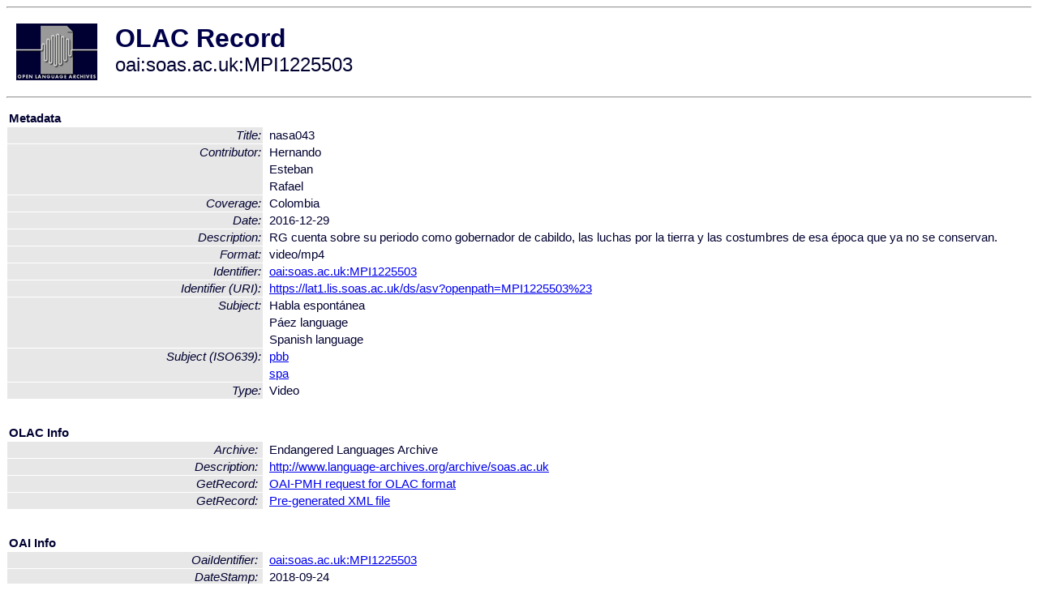

--- FILE ---
content_type: text/html
request_url: http://olac.ldc.upenn.edu/item/oai:soas.ac.uk:MPI1225503
body_size: 1633
content:
<HTML>
<HEAD>
<TITLE>OLAC Record: nasa043</TITLE>
<script type="text/javascript" src="/js/gatrack.js"></script>
<LINK REL="stylesheet" TYPE="text/css" HREF="/olac.css">
<meta http-equiv="Content-Type" content="text/html; charset=UTF-8">
<meta name="DC.Title" content="nasa043">
<meta name="DC.Title" content="nasa043">
<meta name="DC.Contributor" content="Hernando">
<meta name="DC.Contributor" content="Esteban">
<meta name="DC.Contributor" content="Rafael">
<meta name="DC.Coverage" content="Colombia">
<meta name="DC.Date" content="2016-12-29">
<meta name="Description" content="RG cuenta sobre su periodo como gobernador de cabildo, las luchas por la tierra y las costumbres de esa época que ya no se conservan.">
<meta name="DC.Format" content="video/mp4">
<meta name="DC.Identifier" content="oai:soas.ac.uk:MPI1225503">
<meta name="DC.Identifier" content="[URI] https://lat1.lis.soas.ac.uk/ds/asv?openpath=MPI1225503%23">
<meta name="DC.Subject" content="Habla espontánea">
<meta name="DC.Subject" content="[language = pbb] Páez">
<meta name="DC.Subject" content="[language = spa] Spanish">
<meta name="DC.Type" content="Video">
<meta name="Description" content="RG cuenta sobre su periodo como gobernador de cabildo, las luchas por la tierra y las costumbres de esa época que ya no se conservan.">
<meta name="Keywords" content="Colombia;Habla espontánea;[language = pbb] Páez;[language = spa] Spanish">
<style>
.lookup {width: 25%;}
.lookuptable {width: 100%;}
</style>
</HEAD>

<BODY>
<HR>
<TABLE CELLPADDING="10">
<TR>
<TD> <A HREF="/"><IMG SRC="/images/olac100.gif"
BORDER="0"></A></TD>
<TD><span style="color:#00004a; font-size:24pt; font-weight:bold"
>OLAC Record</span><br/><span style="font-size:18pt"
>oai:soas.ac.uk:MPI1225503</span></FONT></H1></TD>
</TR>
</TABLE>
<HR>

<p><table class=lookuptable cellspacing=1 cellpadding=2 border=0>
<tr><td colspan=3><b>Metadata</b></td></tr>
<tr><td class=lookup ><i>Title:</i></td><td></td><td>nasa043</td></tr>
<tr><td class=lookup rowspan=3><i>Contributor:</i></td><td></td><td>Hernando</td></tr>
<tr><td></td><td>Esteban</td></tr>
<tr><td></td><td>Rafael</td></tr>
<tr><td class=lookup ><i>Coverage:</i></td><td></td><td>Colombia</td></tr>
<tr><td class=lookup ><i>Date:</i></td><td></td><td>2016-12-29</td></tr>
<tr><td class=lookup ><i>Description:</i></td><td></td><td>RG cuenta sobre su periodo como gobernador de cabildo, las luchas por la tierra y las costumbres de esa época que ya no se conservan.</td></tr>
<tr><td class=lookup ><i>Format:</i></td><td></td><td>video/mp4</td></tr>
<tr><td class=lookup ><i>Identifier:</i></td><td></td><td><a href="/item/oai:soas.ac.uk:MPI1225503">oai:soas.ac.uk:MPI1225503</a></td></tr>
<tr><td class=lookup ><i>Identifier (URI):</i></td><td></td><td><a href="https://lat1.lis.soas.ac.uk/ds/asv?openpath=MPI1225503%23" onClick="_gaq.push(['_trackPageview', '/archive_item_clicks/soas.ac.uk']);">https://lat1.lis.soas.ac.uk/ds/asv?openpath=MPI1225503%23</a></td></tr>
<tr><td class=lookup rowspan=3><i>Subject:</i></td><td></td><td>Habla espontánea</td></tr>
<tr><td></td><td>Páez language</td></tr>
<tr><td></td><td>Spanish language</td></tr>
<tr><td class=lookup rowspan=2><i>Subject (ISO639):</i></td><td></td><td><a href="/language/pbb">pbb</a></td></tr>
<tr><td></td><td><a href="/language/spa">spa</a></td></tr>
<tr><td class=lookup ><i>Type:</i></td><td></td><td>Video</td></tr>
<tr>
  <td colspan=3><br><p><b>OLAC Info</b></td>
</tr>
<tr>
  <td class=lookup><i>Archive:&nbsp;</i></td>
  <td></td>
  <td>Endangered Languages Archive</td>
</tr>
<tr>
  <td class=lookup><i>Description:&nbsp;</i></td>
  <td></td>
  <td><a href="/archive/soas.ac.uk">http://www.language-archives.org/archive/soas.ac.uk</a></td>
</tr>
<tr>
  <td class=lookup><i>GetRecord:&nbsp;</i></td>
  <td></td>
  <td><a href="/cgi-bin/olaca3.pl?verb=GetRecord&identifier=oai:soas.ac.uk:MPI1225503&metadataPrefix=olac">OAI-PMH request for OLAC format</a></td>
</tr>
<tr>
  <td class=lookup><i>GetRecord:&nbsp;</i></td>
  <td></td>
  <td><a href="/static-records/oai:soas.ac.uk:MPI1225503.xml">Pre-generated XML file</td><tr>
  <td colspan=3><br><p><b>OAI Info</b></td>
</tr>
<tr>
  <td class=lookup><i>OaiIdentifier:&nbsp;</i></td>
  <td></td>
  <td><a href="/item/oai:soas.ac.uk:MPI1225503">oai:soas.ac.uk:MPI1225503</a></td>
</tr>
<tr>
  <td class=lookup><i>DateStamp:&nbsp;</i></td>
  <td></td><td>2018-09-24</td>
</tr>
<tr>
  <td class=lookup><i>GetRecord:&nbsp;</i></td>
  <td></td>
  <td><a href="/cgi-bin/olaca3.pl?verb=GetRecord&identifier=oai:soas.ac.uk:MPI1225503&metadataPrefix=oai_dc">OAI-PMH request for simple DC format</a></td>
</tr><tr><td colspan=3><br><p><b>Search Info</b></td></tr><tr><td class=lookup><i>Citation:&nbsp;</i></td><td></td><td>Hernando; Esteban; Rafael. 2016-12-29. Endangered Languages Archive.
</td></tr><tr><td class=lookup><i>Terms:&nbsp;</i></td><td></td><td>area_Americas area_Europe country_CO country_ES iso639_pbb iso639_spa</td></tr><tr><td colspan=3><br><p><b>Inferred Metadata</b></td></tr><tr><td class="lookup"><i>Country:&nbsp;</i></td><td></td><td><a href="/search?q=country_CO&a=---+all+archives+">Colombia</a><a href="/search?q=country_ES&a=---+all+archives+">Spain</a></tr><tr><td class="lookup"><i>Area:&nbsp;</i></td><td></td><td><a href="/search?q=area_Americas&a=---+all+archives+">Americas</a><a href="/search?q=area_Europe&a=---+all+archives+">Europe</a></tr></table>
<script type="text/javascript">
_gaq.push(['_trackPageview', '/item/']);
_gaq.push(['_trackPageview',
           '/archive_item_hits/soas.ac.uk']);
</script>
<hr>
<div class="timestamp">
http://www.language-archives.org/item.php/oai:soas.ac.uk:MPI1225503<br>
Up-to-date as of: Mon Oct 18 18:21:02 EDT 2021</div>

</BODY>
</HTML>
